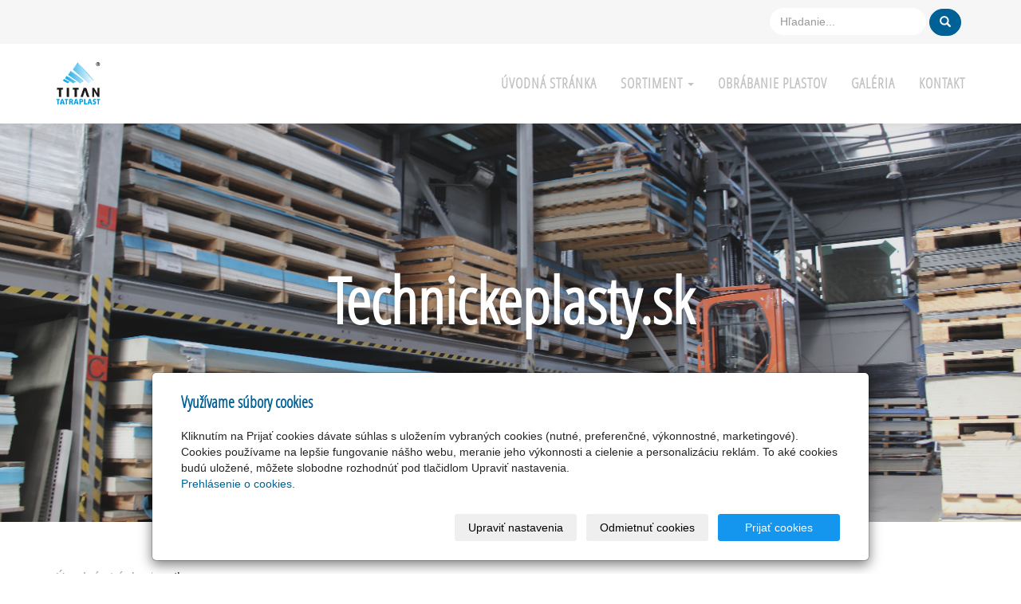

--- FILE ---
content_type: text/css; charset=utf-8
request_url: https://www.technickeplasty.sk/styl/3/
body_size: 655
content:
#support article .panel-body {float:left;}
.half-row{display:block;width:50%;min-width:360px;box-sizing:border-box;float:left;}
#index #motive{background-image: url('https://www.technickeplasty.sk/ftp/images/uvodna-stranka.jpg');}
#support #motive{background-image: url('https://www.technickeplasty.sk/ftp/images/kontakt.jpg');}
#article-389015 #motive{background-image: url('https://www.technickeplasty.sk/ftp/images/galeria.jpg');}
#article-381713 #motive{background-image: url('https://www.technickeplasty.sk/ftp/images/polystone---PVDF.jpg');}
#article-379094 #motive{background-image: url('https://www.technickeplasty.sk/ftp/images/polystone-P---PP.jpg');}
#article-379003 #motive{background-image: url('https://www.technickeplasty.sk/ftp/images/polystone-G---PE-300.jpg');}
#article-379092 #motive{background-image: url('https://www.technickeplasty.sk/ftp/images/polystone-M---PE-1000.jpg');}
#article-379096 #motive{background-image: url('https://www.technickeplasty.sk/ftp/images/ptfe---TEFLON.jpg');}
#article-386109 #motive{background-image: url('https://www.technickeplasty.sk/ftp/images/rebrove-konstrukcne-dosky.jpg');}
#rubric-50879 #motive{background-image: url('https://www.technickeplasty.sk/ftp/images/specialne-plasty.jpg');}
#article-379097 #motive{background-image: url('https://www.technickeplasty.sk/ftp/images/sustamid-6---PA6-I-PA6G.jpg');}
#article-379100 #motive{background-image: url('https://www.technickeplasty.sk/ftp/images/sustapeek---PEEK.jpg');}
#article-379098 #motive{background-image: url('https://www.technickeplasty.sk/ftp/images/sustarim---POM.jpg');}
#article-379095 #motive{background-image: url('https://www.technickeplasty.sk/ftp/images/trovidur---PVC.jpg');}
#article-382435 #motive{background-image: url('https://www.technickeplasty.sk/ftp/images/matrox---pokrocily-obklad-loznych-ploch.jpg');}
#article-382447 #motive{background-image: url('https://www.technickeplasty.sk/ftp/images/Trobloc-M---antimikrobialny-obklad-stien.jpg');}
#article-382444 #motive{background-image: url('https://www.technickeplasty.sk/ftp/images/Play-Tec-material-na-vyrobu-detskych-ihrisk.jpg');}
#article-379004 #motive{background-image: url('https://www.technickeplasty.sk/ftp/images/Polystone-D---PE-500.jpg');}
#article-385012 #motive{background-image: url('https://www.technickeplasty.sk/ftp/images/Polystone-Polar-X.jpg');}
#article-392500 #motive{background-image: url('https://www.technickeplasty.sk/ftp/images/obrabanie-plastov.jpg');}
.list-footer-address li{padding-left:0px;}
#support h1.title{display:none;}

@media screen and (max-width:720px) {
  .half-row{width:100%;float:none;margin:auto;}
}